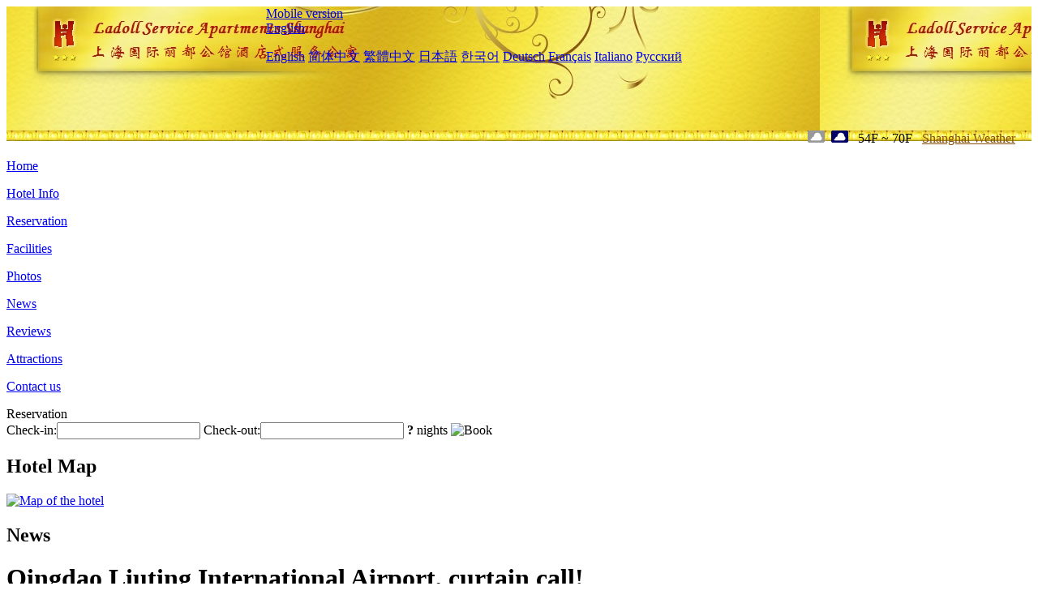

--- FILE ---
content_type: text/html; charset=utf-8
request_url: http://www.ladollserviceapartment.com/news/6012.html
body_size: 3636
content:
<!DOCTYPE html PUBLIC "-//W3C//DTD XHTML 1.0 Transitional//EN" "http://www.w3.org/TR/xhtml1/DTD/xhtml1-transitional.dtd">

<html xmlns="http://www.w3.org/1999/xhtml" >
<head>
  <meta http-equiv="Content-Type" content="text/html; charset=utf-8" />
  <title>Qingdao Liuting International Airport, curtain call!, News, Ladoll Service Apartments Shanghai</title>
  <meta name="Keywords" content="Qingdao Liuting International Airport, curtain call!, News, Ladoll Service Apartments Shanghai, Ladoll Service Apartments Shanghai Booking Website, reservation, map, tel, address, Reviews, China." />
  <meta name="Description" content="Qingdao Liuting International Airport, curtain call!, News, Ladoll Service Apartments Shanghai is travelers to Shanghai can enjoy apartment-style,  and located in bustling Jing'an Temple commercial area close to Jing'an Temple Station on Metro Lines 2 and 7.This Shanghai hotel offers a range of rooms and suites which have air-conditioning," />
  <link rel="shortcut icon" href="/All/Images/favicon.ico" />
  <link href="/All/style.css?20200525" type="text/css" rel="stylesheet" />
  <script type="text/javascript" src="/Javascript/jquery.js"></script>
  <script type="text/javascript" src="/Javascript/publicNew.js?20200226"></script>
  <link type="text/css" rel="stylesheet" href="/Javascript/Datepicker/jquery-ui.min.css" />
  <script type="text/javascript" src="/Javascript/Datepicker/jquery-ui.min.js"></script>
</head>
<body language='en'>
  <div class="wrapper">
    	<div class="topBg" style="background:url(/ladollserviceapartment.com/Images/en/logo.jpg) repeat-x;">
	    <div class="top">
            <div style="float:left; padding-left:40px"><a href="/" style="display:block; width:280px; height:80px"></a></div>
            <a href="http://m.ladollserviceapartment.com" class="mobileVersion">Mobile version</a>
<div class='languageSwitch'>
   <a class='language_en' href='javascript:void(0);'>English</a>
   <p class='cornerSolid'></p>
   <div>
      <p class='cornerSharp'></p>
      <a class='language_en' href='/'>English</a>
      <a class='language_cn' href='/cn/'>简体中文</a>
      <a class='language_big5' href='/big5/'>繁體中文</a>
      <a class='language_ja' href='/ja/'>日本語</a>
      <a class='language_ko' href='/ko/'>한국어</a>
      <a class='language_de' href='/de/'>Deutsch</a>
      <a class='language_fr' href='/fr/'>Français</a>
      <a class='language_it' href='/it/'>Italiano</a>
      <a class='language_ru' href='/ru/'>Русский</a>
   </div>
</div>
            <div style="text-align:right; padding-top:80px; padding-right:20px;">
                 <img src="https://www.chinaholiday.com/images/weather/d02.gif" title="Day: Overcast" style="width:21px;height:15px;padding-right:8px;" /><img src="https://www.chinaholiday.com/images/weather/n02.gif" title="Night: Overcast" style="width:21px;height:15px;margin-right:8px;" /> 54F ~ 70F <a href="https://www.chinaholiday.com/weather-forecast/shanghai.html" style="color:#844B0B; front-size:12px; padding-left:8px; text-decoration:underline;" target="_blank" title="Weather of Shanghai">Shanghai Weather</a> 
            </div>
    	    <div class="clear"></div>
    	</div>
    
<div class='navBody'>
  <div class='navMain'>
    <dl class='navDL'>
      <dt class='homeTopMenuClass' ><a href='/'>Home</a></dt>
    </dl>
    <dl class='navDL'>
      <dt class='infoTopMenuClass' ><a href='/info/'>Hotel Info</a></dt>
    </dl>
    <dl class='navDL'>
      <dt class='reservationTopMenuClass' ><a href='/reservation/'>Reservation</a></dt>
    </dl>
    <dl class='navDL'>
      <dt class='facilitiesTopMenuClass' ><a href='/facilities/'>Facilities</a></dt>
    </dl>
    <dl class='navDL'>
      <dt class='photosTopMenuClass' ><a href='/photos/'>Photos</a></dt>
    </dl>
    <dl class='navDL'>
      <dt class='newsTopMenuClass navActive' ><a href='/news/'>News</a></dt>
    </dl>
    <dl class='navDL'>
      <dt class='reviewsTopMenuClass' ><a href='/reviews/'>Reviews</a></dt>
    </dl>
    <dl class='navDL'>
      <dt class='attractionsTopMenuClass' ><a href='/attractions/'>Attractions</a></dt>
    </dl>
    <dl class='navDL'>
      <dt class='contact_usTopMenuClass' ><a href='/contact_us/'>Contact us</a></dt>
    </dl>
    <div class='clear'></div>
  </div>
</div>

    </div>  
    <div class="layout">
    	<div class="main">
            <div class="left">
    <div class="boxBooking">
        <div class="boxBookingTitle">Reservation</div>
        <div class="boxBookingCont">
            <label for="tbCheckin">Check-in:</label><input type="text" id="tbCheckin" readonly="readonly" dateFormat="d M,yy  D" />
            <label for="tbCheckout">Check-out:</label><input type="text" id="tbCheckout" readonly="readonly" dateFormat="d M,yy  D" />
            <span id="nights" night=" night" nights=" nights"><b>?</b> nights</span>
            <img class="btnBookBox" src="/All/Images/en/Book.gif" checkin='tbCheckin' checkout='tbCheckout' alt="Book" />
            <img id="loading" src="/Reservation/Images/loading.gif" style="visibility:hidden;" alt="" />
        </div>
	</div>
    <div class="mapSmall">
        <h2>Hotel Map</h2>
        <a href="/contact_us/"><img src="/All/Images/homeMap.png" alt="Map of the hotel" /></a>
    </div>
</div>            
            <div class="right">
                <div class="box">
                    <h2>News</h2>
                    <div class="articleBox">
                        <h1>Qingdao Liuting International Airport, curtain call!</h1>
                        <p class="articleTitle">Date: 2021-08-13</p>
                        <div class="articleContent"><p style="text-align:center;"><img style="float:none;" title="555555.png" border="0" hspace="0" vspace="0" src="/All/News/555555.png" /></p><p> </p><p> </p><p>Qingdao Jiaodong International Airport in Shandong province officially opened today, while Liuting International Airport was closed at the same time.</p><p>At 7:57 PM on August 11, Qingdao Liuting International Airport saw off its last flight as Qingdao Airlines Flight 9779 took off. Subsequently, liuting Airport was officially closed after the successful completion of various transfer tasks such as the commissioning task. At the same time, Qingdao Jiaodong International Airport, the highest level of domestic civil aviation operation class 4F, was officially opened.</p><p>Qingdao Jiaodong International Airport is located in Jiaodong Town, Jiaozhou City, Qingdao, with a terminal area of 478,000 square meters and a total of 184 seats. By 2025, it is planned to meet the annual passenger throughput of 35 million person-times, cargo throughput of 500,000 tons and aircraft takeoffs and landings of 300,000.</p><p>From the air, the terminal of Jiaodong Airport is in the shape of a starfish. The terminal hall is integrated with the five-finger corridor. High-speed trains and subways run through the terminal and have stations in the integrated traffic intersection area. Passengers can get off the high-speed railway station and walk 80 meters to the departure hall of the airport, truly realizing the &quot;zero transfer&quot; between the airport and the rail transit.</p><p>Qingdao Jiaodong International Airport operates about 130 domestic destinations, and international and regional destinations connect with about 50 key cities in Japan, South Korea, Europe, Europe, Southeast Asia, South Asia, the Middle East and Hong Kong, Macao and Taiwan.</p><p> </p></div>
                        <div class="clear" style="height:20px"></div>
                        <ul>
                            <li style="float:left;width:300px;"><a style="float:left; width:300px; overflow:hidden; text-overflow:ellipsis; white-space:nowrap;" href="/news/6010.html" title="Disney's Q3 revenue rose 44.5 percent as its U.S. theme parks returned to profit">Prev:Disney's Q3 revenue rose 44.5 percent as its U.S. theme parks returned to profit</a></li>
                            <li style="float:right;width:300px;"><a style="float:left; width:300px; overflow:hidden; text-overflow:ellipsis; white-space:nowrap;" href="/news/6014.html" title="Beijing: 76 scenic spots in the park can be booked, the maximum number of visitors stable control 60%">Next:Beijing: 76 scenic spots in the park can be booked, the maximum number of visitors stable control 60%</a></li>
                        </ul>
                        <div class="clear"></div>
                        <div><a href="./"><img src="/All/Images/icon_2.gif" />&nbsp;&nbsp;Go Back</a></div>
                    </div>
                </div>
            </div>
            <div class="clear"></div>
        </div>
    </div>
    	<div class="footer">
            <p style="display:none">Tel:+86-21-62481125</p>
            <p>Address: 268 Yuyuan Road, near the intersection of Huashan</p>
            <p>Opened in 2006, Ladoll Service Apartments Shanghai.</p>
    </div>
  </div>
</body>
</html>
